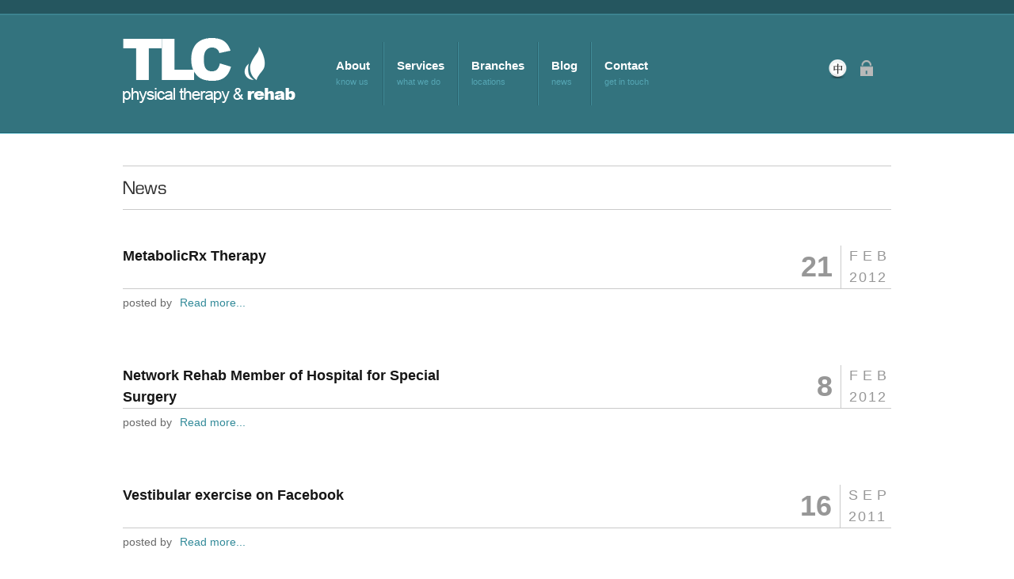

--- FILE ---
content_type: text/html; charset=utf-8
request_url: https://tlcpt.com/news.aspx
body_size: 3918
content:


<!DOCTYPE html PUBLIC "-//W3C//DTD XHTML 1.0 Transitional//EN" "http://www.w3.org/TR/xhtml1/DTD/xhtml1-transitional.dtd">
<html xmlns="http://www.w3.org/1999/xhtml">


    <head>
        <title>News - TLC Physical Therapy & Rehab</title>
        
            <!-- BEGIN .styles -->
            <link rel="stylesheet" href="/vendors/tlcpt.com/css/style.css" type="text/css" media="screen" />
            <link rel="stylesheet" href="/vendors/tlcpt.com/css/prettyPhoto.css" type="text/css" media="screen" />
            <link rel="stylesheet" href="/vendors/tlcpt.com/css/tipsy.css" type="text/css" media="screen" />
            <link rel="stylesheet" href="/vendors/tlcpt.com/css/nivo-slider.css" type="text/css" media="screen" />

            <!--[if IE]>
                <link rel="stylesheet" href="/vendors/tlcpt.com/css/ie.css" type="text/css" media="screen, projection" />
            <![endif]-->
            <!--[if IE 7]>
                <link rel="stylesheet" href="/vendors/tlcpt.com/css/ie7.css" type="text/css" media="screen" />
            <![endif]-->

            <link rel="stylesheet" href="/vendors/tlcpt.com/css/colors/ciano.css" type="text/css" media="screen" />   <!-- COLOR -->
	        <!-- END .styles -->
        
        
            <!-- BEGIN .scripts -->
	        <script type='text/javascript' src='/vendors/tlcpt.com/js/jquery.js'></script>
	        <script type='text/javascript' src='/vendors/tlcpt.com/js/ui.core.js'></script>
	        <script type='text/javascript' src='/vendors/tlcpt.com/js/jquery.cycle.all.min.js'></script>
	        <script type='text/javascript' src='/vendors/tlcpt.com/js/jquery.nivo.slider.pack.js'></script>
	        <script type='text/javascript' src='/vendors/tlcpt.com/js/jquery.easing.1.3.js'></script>
	        <script type='text/javascript' src='/vendors/tlcpt.com/js/jquery.prettyPhoto.js'></script>
	        <script type='text/javascript' src='/vendors/tlcpt.com/js/jquery.jcarousel.min.js'></script>
	        <script type='text/javascript' src='/vendors/tlcpt.com/js/jquery.tipsy.js'></script>
	        <script type='text/javascript' src='/vendors/tlcpt.com/js/jquery.arrowFade.js'></script>
	        <script type='text/javascript' src='/vendors/tlcpt.com/js/ui.tabs.js'></script>
	        <script type='text/javascript' src='/vendors/tlcpt.com/js/jquery.custom.js'></script>
	        <script type='text/javascript' src='/vendors/tlcpt.com/js/jquery.tweetable.js'></script>

	        <script type='text/javascript' src='/vendors/tlcpt.com/js/cufon-yui.js'></script>
	        <script type='text/javascript' src='/vendors/tlcpt.com/js/waukegan.font.js'></script>
	        <!-- END .scripts -->

            <script type="text/javascript">
                Cufon.replace('h1, h2, h3:not(#footer h3, .title-blog), h4, h5, h6, table th', {fontFamily: 'Waukegan'});
                //Cufon.replace('.sidebar-nav a', {fontFamily: 'Champagne', hover: true});

                jQuery(document).ready(function($){
                    $("a[rel^='prettyPhoto']").prettyPhoto({
                        theme: 'facebook'});
                });
            </script>
        
        
        
        <meta http-equiv="Content-Type" content="text/html; charset=UTF-8" />
        <meta name="description" content="" />
        <meta name="keywords" content="" />
    </head>



    <body class="no_js">
        <div id="top-space"></div>

        <!-- START FACEBOOK INTEGRATION -->
        <div id="fb-root"></div>
        <script>(function (d, s, id) {
        var js, fjs = d.getElementsByTagName(s)[0];
        if (d.getElementById(id)) return;
        js = d.createElement(s); js.id = id;
        js.src = "//connect.facebook.net/en_US/all.js#xfbml=1&appId=138594396207873";
        fjs.parentNode.insertBefore(js, fjs);
        } (document, 'script', 'facebook-jssdk'));</script>
        </script>
        <!-- END FACEBOOK INTEGRATION -->

        <form name="aspnetForm" method="post" action="./news.aspx" id="aspnetForm">
<div>
<input type="hidden" name="__VIEWSTATE" id="__VIEWSTATE" value="/[base64]" />
</div>

<div>

	<input type="hidden" name="__VIEWSTATEGENERATOR" id="__VIEWSTATEGENERATOR" value="EADEACE1" />
</div>

            

                <!-- START HEADER -->
                <div id="header">

                    <div class="inner">

                        <!-- START LOGO -->
                        <div id="logo">
                            <a href="default.aspx" title="TLC Rehabilitation & Physical Therapy">TLC Rehabilitation & Physical Therapy</a>
                        </div>
                        <!-- END LOGO -->

		                <!-- START NAV -->
                        <div id="nav">
			                <ul class="level-1 black">
				                <li class="inactive">
				                    <a href="aboutus.aspx">About</a><span> know us</span>
						            <ul class="sub-menu">
							            <li><a href="staff.aspx">Staff</a></li>
						            </ul>
    		                    </li>
				                <li class="inactive"><a href="services.aspx">Services</a><span> what we do</span></li>
				                <!--<li class="inactive"><a href="appointment.aspx">Appointment</a><span> schedule online</span></li>-->
            					<li class="inactive"><a href="branches.aspx">Branches</a><span> locations</span></li>
				                <li class="inactive"><a href="blog.aspx">Blog</a><span> news</span></li>
				                <li class="inactive"><a href="contactus.aspx">Contact</a><span> get in touch</span></li>
			                </ul>
		                </div>
		                <!-- END NAV -->

		                <div id="header_right">
			                <div id="account_info">
                                
                                        <div class="toolbar">
                                            <a href="/news.aspx?lang=zh-cn"><img src="/images/icondock/lang-zh-cn-2.png" title="Chinese Version" /></a>
                                            <a href="login.aspx"><img src="/images/icondock/lock-bw2.png" title="Member Login" /></a>
                                        </div>
                                    
                            </div>
		                </div>

                        <div class="clear"></div>

                    </div>

                </div>
                <!-- END HEADER -->

            

            

    <!-- START CONTENT -->
    <div id="content">
    
        <div class="inner"> 
                           	            
            <h2 class="title-page">News</h2>
            
            

                    <!-- POST -->
                    
                    <div class="date">                                                     
                        <h3 class="title-blog"><a href="readnews.aspx?newsid=5985&category=&title=MetabolicRx+Therapy" title="MetabolicRx Therapy">MetabolicRx Therapy</a></h3> 
    	                
                        <div class="mon-year"><span>Feb</span><br />2012</div>
    	                
                        <div class="day">21</div>    	                
                    </div>
    	            
                    <div class="clear line"></div>
    	            
                    <p>
                        <span class="left">posted by <a href="#" title="Posts by antoscarface"></a></span> 
                        <a href="readnews.aspx?newsid=5985&category=&title=MetabolicRx+Therapy" title="MetabolicRx Therapy" class="more-link">Read more...</a>
			        </p>

                    <!-- END POST -->
                    
                

                    <!-- POST -->
                    
                    <div class="date">                                                     
                        <h3 class="title-blog"><a href="readnews.aspx?newsid=5908&category=&title=Network+Rehab+Member+of++Hospital+for+Special+Surgery" title="Network Rehab Member of  Hospital for Special Surgery">Network Rehab Member of  Hospital for Special Surgery</a></h3> 
    	                
                        <div class="mon-year"><span>Feb</span><br />2012</div>
    	                
                        <div class="day">8</div>    	                
                    </div>
    	            
                    <div class="clear line"></div>
    	            
                    <p>
                        <span class="left">posted by <a href="#" title="Posts by antoscarface"></a></span> 
                        <a href="readnews.aspx?newsid=5908&category=&title=Network+Rehab+Member+of++Hospital+for+Special+Surgery" title="Network Rehab Member of  Hospital for Special Surgery" class="more-link">Read more...</a>
			        </p>

                    <!-- END POST -->
                    
                

                    <!-- POST -->
                    
                    <div class="date">                                                     
                        <h3 class="title-blog"><a href="readnews.aspx?newsid=5234&category=&title=Vestibular+exercise+on+Facebook" title="Vestibular exercise on Facebook">Vestibular exercise on Facebook</a></h3> 
    	                
                        <div class="mon-year"><span>Sep</span><br />2011</div>
    	                
                        <div class="day">16</div>    	                
                    </div>
    	            
                    <div class="clear line"></div>
    	            
                    <p>
                        <span class="left">posted by <a href="#" title="Posts by antoscarface"></a></span> 
                        <a href="readnews.aspx?newsid=5234&category=&title=Vestibular+exercise+on+Facebook" title="Vestibular exercise on Facebook" class="more-link">Read more...</a>
			        </p>

                    <!-- END POST -->
                    
                

                    <!-- POST -->
                    
                    <div class="date">                                                     
                        <h3 class="title-blog"><a href="readnews.aspx?newsid=5226&category=&title=Follow+us+in+Twitter" title="Follow us in Twitter">Follow us in Twitter</a></h3> 
    	                
                        <div class="mon-year"><span>Sep</span><br />2011</div>
    	                
                        <div class="day">16</div>    	                
                    </div>
    	            
                    <div class="clear line"></div>
    	            
                    <p>
                        <span class="left">posted by <a href="#" title="Posts by antoscarface"></a></span> 
                        <a href="readnews.aspx?newsid=5226&category=&title=Follow+us+in+Twitter" title="Follow us in Twitter" class="more-link">Read more...</a>
			        </p>

                    <!-- END POST -->
                    
                

                    <!-- POST -->
                    
                    <div class="date">                                                     
                        <h3 class="title-blog"><a href="readnews.aspx?newsid=5225&category=&title=Find+us+in+Facebook" title="Find us in Facebook">Find us in Facebook</a></h3> 
    	                
                        <div class="mon-year"><span>Sep</span><br />2011</div>
    	                
                        <div class="day">16</div>    	                
                    </div>
    	            
                    <div class="clear line"></div>
    	            
                    <p>
                        <span class="left">posted by <a href="#" title="Posts by antoscarface"></a></span> 
                        <a href="readnews.aspx?newsid=5225&category=&title=Find+us+in+Facebook" title="Find us in Facebook" class="more-link">Read more...</a>
			        </p>

                    <!-- END POST -->
                    
                

                    <!-- POST -->
                    
                    <div class="date">                                                     
                        <h3 class="title-blog"><a href="readnews.aspx?newsid=5201&category=&title=Hospital+for+Special+Surgery+Network+Provider" title="Hospital for Special Surgery Network Provider">Hospital for Special Surgery Network Provider</a></h3> 
    	                
                        <div class="mon-year"><span>Sep</span><br />2011</div>
    	                
                        <div class="day">8</div>    	                
                    </div>
    	            
                    <div class="clear line"></div>
    	            
                    <p>
                        <span class="left">posted by <a href="#" title="Posts by antoscarface"></a></span> 
                        <a href="readnews.aspx?newsid=5201&category=&title=Hospital+for+Special+Surgery+Network+Provider" title="Hospital for Special Surgery Network Provider" class="more-link">Read more...</a>
			        </p>

                    <!-- END POST -->
                    
                

                    <!-- POST -->
                    
                    <div class="date">                                                     
                        <h3 class="title-blog"><a href="readnews.aspx?newsid=4649&category=&title=We+now+offer+Industrial+Rehabilitation+Program+in+Staten+Island+Office" title="We now offer Industrial Rehabilitation Program in Staten Island Office">We now offer Industrial Rehabilitation Program in Staten Island Office</a></h3> 
    	                
                        <div class="mon-year"><span>Apr</span><br />2011</div>
    	                
                        <div class="day">3</div>    	                
                    </div>
    	            
                    <div class="clear line"></div>
    	            
                    <p>
                        <span class="left">posted by <a href="#" title="Posts by antoscarface"></a></span> 
                        <a href="readnews.aspx?newsid=4649&category=&title=We+now+offer+Industrial+Rehabilitation+Program+in+Staten+Island+Office" title="We now offer Industrial Rehabilitation Program in Staten Island Office" class="more-link">Read more...</a>
			        </p>

                    <!-- END POST -->
                    
                
                      
		</div>
    
    </div>
    <!-- END CONTENT -->  
        


            <p id="copyright">
                © 2011 TLC Physical Therapy & Rehab All Rights Reserved.
                &nbsp;&nbsp;&nbsp;Powered by <a href="http://www.flydart.com" title="纽约网站设计" target="_blank">纽约网站设计</a></p>
            </p>

            <script type="text/javascript">
                //<![CDATA[
                Cufon.now();  //]]>
            </script>

        </form>

        <div id="ctl00_HtmlBody_GoogleAnalytics">
	
            <script type="text/javascript">

  var _gaq = _gaq || [];
  _gaq.push(['_setAccount', 'UA-19864824-3']);
  _gaq.push(['_trackPageview']);

  (function() {
    var ga = document.createElement('script'); ga.type = 'text/javascript'; ga.async = true;
    ga.src = ('https:' == document.location.protocol ? 'https://ssl' : 'http://www') + '.google-analytics.com/ga.js';
    var s = document.getElementsByTagName('script')[0]; s.parentNode.insertBefore(ga, s);
  })();

</script>
        
</div>

    <script defer src="https://static.cloudflareinsights.com/beacon.min.js/vcd15cbe7772f49c399c6a5babf22c1241717689176015" integrity="sha512-ZpsOmlRQV6y907TI0dKBHq9Md29nnaEIPlkf84rnaERnq6zvWvPUqr2ft8M1aS28oN72PdrCzSjY4U6VaAw1EQ==" data-cf-beacon='{"version":"2024.11.0","token":"793b23a81fb645469734d03ea2c8dbbc","r":1,"server_timing":{"name":{"cfCacheStatus":true,"cfEdge":true,"cfExtPri":true,"cfL4":true,"cfOrigin":true,"cfSpeedBrain":true},"location_startswith":null}}' crossorigin="anonymous"></script>
</body>



</html>


--- FILE ---
content_type: text/css
request_url: https://tlcpt.com/vendors/tlcpt.com/css/style.css
body_size: 44884
content:
/***********************************************************************
******************* reset.css ******************************************
************************************************************************/
html, body, div, span, object, iframe, h1, h2, h3, h4, h5, h6, p, blockquote, pre, a, abbr, acronym, address, code, del, dfn, em, img, q, dl, dt, dd, ol, ul, li, fieldset, form, label, legend, table, caption, tbody, tfoot, thead, tr, th, td {margin:0;padding:0;border:0;font-weight:inherit;font-style:inherit;font-size:100%;font-family:inherit;vertical-align:baseline;}
body {line-height:1.5;}
table {border-collapse:separate; border-spacing:0;}
caption, th, td {text-align:left;font-weight:normal;}
table, td, th {vertical-align:middle;border-spacing:0;}
blockquote:before, blockquote:after, q:before, q:after { content:""; }
blockquote, q { quotes:"" ""; }
a img {border:none;}
.clear {height:0px;overflow:hidden;margin:0px;clear:both;}
.center {text-align:center;}
.line { border-top:1px solid #cacaca; margin:50px 0 0 }
.space { height:45px }                                               
li.first, li:first-child { border-left:none !important }
li.last, li:last-child { border-right:none !important } 
.none {display:none;}  
.toplevel{position:relative;z-index:99} 
.no-bg {background:none !important} 
/***********************************************************************/   

html, body, div, p{
  margin: 0;
  padding: 0;
  border: 0;
  }
  
img { border:0 }                 

/* Main Layout */

html { min-height:100% }
body { font-family:'Lucida Sans Unicode', 'Lucida Grande', Tahoma, Arial, san-serif; min-width:990px; font-size:62.5% }
p, li, address { color:#2f2f2f; font-size:1em; line-height:2em } 
p { margin:3px 0 8px }         
a { text-decoration:none; color:#397493 }
a:hover { text-decoration:underline }
/*h1 a, h2 a, h3 a, h4 a, h5 a, h6 a { color:#397493 }  */
h1, h2, h3, h4, h5, h6 { font-weight:normal; color:#2f2f2f; padding:0 }
h1 { font-size:2.571em }
h2 { font-size:2.354em }
h3 { font-size:2.1em }
h4 { font-size:1.8em }
h5 { font-size:1.5em }
h6 { font-size:1.2em }
ul { margin-left:40px; margin-bottom:20px }
i, em { font-style:italic }
strong { font-weight:bold }
img.icon { float:left; margin:0 15px 10px 0 !important; border:0 !important; padding:0 !important }
.inner { width:970px; margin:0 auto }

/* ====================== START COLORS ====================== */
body { background:url('../images/bg/blue/bg.gif') repeat-x top } 
#logo a { background:url('../images/logo-light.png') no-repeat }
#slider { background:url('../images/bg/slider-light.png') bottom center no-repeat }
#footer { background-color:#003746 }
#copyright { background:#022731; color:#c0bfbf }  
/* ====================== END COLORS ====================== */


/* ====================== START HEADER ====================== */
#top-space { height:18px }
#header { height:151px }
/* ====================== END HEADER ====================== */


/* ====================== START LOGO ====================== */
#logo, #logo a { display:block; width:253px; height:89px; float:left }
#logo a { text-indent:-9999px; margin-top:30px }
/* ====================== END LOGO ====================== */


/* ====================== START NAV ====================== */
#nav ul.level-1 { width:670px; float:left; margin:auto; height:69px; padding:35px 0; list-style:none }
#nav li { padding:20px 16px; float:left; border-left:1px solid #014254; border-right:1px solid #002b36; position:relative }
#nav li.active a { color:#bde2f8; }
#nav a { display:block; font-weight:bold; color:#fff; font-size:1.5em }
#nav a:hover { color:#bde2f8; text-decoration:none }
#nav span { color:#b7b5b5; font-size:1.1em } 
#nav ul.sub-menu { display:none; margin:5px; position:absolute; top:75px; left:0px; z-index:100000; list-style:none; margin:0; }                                                        
#nav ul.sub-menu li { clear:both; display:block; width:170px; border:none }                    
#nav ul.sub-menu li a { font-size:1.1em; font-weight:normal; color:#eee }
#nav ul.sub-menu li ul { top:0; left:170px }
#nav ul.black ul.sub-menu { -moz-box-shadow: 0 0 5px #000; padding:9px 0; -webkit-box-shadow: 0 0 5px #000; background-color:#000; filter:alpha(opacity = 80); border:1px solid #333; background:rgba(0,0,0,0.8); }
#nav ul.black ul.sub-menu li { padding:6px 18px }
#nav ul.black ul.sub-menu li:hover, #nav ul.black ul.sub-menu li.sub:hover { background-color:#0F0F0F; background-color:rgba(0,0,0,0.6) }
#nav ul.black ul.sub-menu li.sub { background:url('../images/icons/arrow-sub.png') 190px center no-repeat }
#nav ul.black ul.sub-menu ul { top:-10px }
#nav ul.white ul.sub-menu { background:url('../images/bg/dropdown_bg.png'); left:6px; padding:16px 0 9px }                
#nav ul.white ul.sub-menu li { padding:7px 26px 6px 12px }
#nav ul.white ul.sub-menu li.sub { background:url('../images/icons/dropdown_arrow_right.png') 190px center no-repeat }
#nav ul.white ul.sub-menu a { color:#555 }
#nav ul.white ul.sub-menu li:hover a { color:#333 }
#nav ul.white ul.sub-menu li:hover { background-color:#ECECEC }
#nav ul.white ul.sub-menu li ul { background:url('../images/bg/dropdown_open_bg.png'); margin-left:-5px; left:126px; }
#nav ul.white ul.sub-menu li ul li { padding:6px 12px; margin-left:6px }       
#nav ul.white ul.sub-menu li ul { padding-top:0 !important; padding-bottom:0 !important }   

/* nojs */  
body.no_js #nav ul li:hover > ul { display:block }
body.no_js #nav ul li ul.submenu li:hover > ul { display:block }  
/* ====================== END NAV ====================== */
                                                                 
/* ====================== START SLIDER ====================== */
#slider { height:331px; position:relative }
#slider .inner { height:332px; position:relative } 
#slider .panel { position:absolute; top:0; left:0; width:100%; height:332px; background:transparent !important }
#slider .panel .text { margin:auto; width:428px; float:left; margin:60px 0 40px }   
#slider .panel h1, #slider .panel h2, #slider .panel p { color:#fff }
#slider .panel h1 { font-size:4.8em }
#slider .panel h2 { font-size:3em; margin-top:-15px; margin-bottom:20px }
#slider .panel p { font-size:1.4em }
#slider .panel img { float:right; position:absolute; bottom:1px; right:30px; z-index:5 } 
#slider .panels { z-index:100; position:static !important }               
#slider .img-small, #slider .img-small img { width:502px; height:299px }
#slider .img-small { background:#fff; padding:6px; position:relative; z-index:100; float:right; top:40px; height:297px }
#slider .img-small .images { position:relative; height:299px }
#slider .img-small .images img { right:0 }
#slider .bg-img-small { position:absolute; right:0; z-index:0 }
#slider .nivo-slice { position:absolute }
#slider .nivoSlider { top:-3px !important }
#slider .shadow-slideshow { width:514px; height:25px; background:url('../images/bg/shadow-nivo-small.png') bottom center no-repeat; position:absolute; bottom:-25px; left:0 }
#slider .nivo-controlNav, #slider .nivo-directionNav, #slider .nivo-caption { display:none }
/* ====================== END SLIDER ====================== */


/* ====================== START SLIDER FULL WIDTH ====================== */
#slider-full-width { height:463px; position:relative; z-index:100 }
#slider-full-width .bg-full, #slider-full-width .bg-full div { width:100% !important;background-color:#000; }
#slider-full-width .bg-full div.bg-image { height:463px; background-position:center top; position:absolute; width:100% !important; }             
#slider-full-width .bg-full blockquote { width:960px; margin:0 auto; z-index:999000 !important }
#slider-full-width .bg-full h2 { font-size:3em; line-height:60px; color:#fff; display:inline } 
#slider-full-width .bg-full p { font-style:normal; font-size:14px; display:inline; color:#fff; background:none !important; padding:0 }      
#slider-full-width .bg-full div.bg-text { position:absolute; left:0; bottom:0; display:block; height:67px; background:#000; background:rgba(0,0,0,0.77); width:100%; filter: alpha(opacity = 77) }     
#slider-full-width .pagination { margin-top:-100px; float:right; position:relative; z-index:9999999; margin-right:30px }
#slider-full-width .pagination a { display:block; width:13px; height:12px; background:url('../images/icons/pag.png') no-repeat; float:left; margin-right:2px; text-indent:-9999px; outline:medium }
#slider-full-width .pagination a.activeSlide { background-position:0 -12px }       
/* ====================== END SLIDER FULL WIDTH ====================== */     

#headerBox { position:relative; width:940px; margin:0 auto; }

/* ====================== START SLIDESHOW ====================== */
#slideshow { position:relative; height:356px; margin:0 auto; padding-top:20px; margin-bottom:-40px; margin-left:-340px; }
#slideshow .images, #slideshow img { width:600px; height:316px; }
#slideshow .images { background:#fff; position:relative; padding:6px }
#slideshow img { position:absolute; left:6px }
.nivo-slice { position:absolute }
#slideshow .shadow-slideshow { width:610px; height:25px; background:url('../images/bg/shadow-slide-s.png') bottom center no-repeat; position:absolute; bottom:0; left:0 }
#slideshow .images, #slideshow .shadow-slideshow { position:relative; z-index:100; margin:0 auto }
#slideshow .nivo-controlNav, #slideshow .nivo-directionNav, #slideshow .nivo-caption { display:none } 
#slideshow a { border:0; display:block; }
/*#slideshow .nivoSlider { top:-2px !important }*/
/* ====================== END SLIDESHOW ====================== */

.social-box { float:left; position:relative; margin-top: -314px; padding-left:640px; }
.social-box a { padding-right:10px; }
.social-box h2 { padding-bottom: 10px; color:#fff; }

/* ====================== START NAV SLIDER ====================== */
#nav-slider, #top-slogan { height:93px; background:#efeded url('../images/bg/nav-slider.png') bottom repeat-x; border-top:1px solid #cacaca }
#nav-slider ul { margin:auto; padding:4px 0; list-style:none; position:relative } 
#nav-slider li { height:32px; padding:25px 10px 25px 20px; float:left; border-left:1px solid #d8d7d7; position:relative; z-index:0; cursor:pointer; width:165px }          
#nav-slider li:first-child, #nav-slider li.first { padding-left:0 }
#nav-slider a { display:block; font-weight:bold; color:#060606; font-size:1.4em }         
#nav-slider a:hover, #nav-slider li:hover a, #nav-slider li.active a, #nav-slider li.current a { color:#00607b; text-decoration:none }
#nav-slider span { color:#6a6969; font-size:1.2em }     
#nav-slider .arrow { height:9px; background:url('../images/icons/arrow-up.png') bottom center no-repeat; border:none; list-style:none; position:absolute; z-index:10; top:-59px; overflow: visible !important; }      
/* ====================== END NAV SLIDER ====================== */


/* ====================== START TOP SLOGAN ====================== */
#top-slogan { text-align:left }
#top-slogan .news { padding:28px 0 }
#top-slogan blockquote { height:41px; margin:auto; float:left; color:#2f2f2f; font-size:1.3em; background:url('../images/icons/cite.png') top left no-repeat; padding:0 0 0 40px; width:550px }
#top-slogan blockquote p { background:none; padding-left:0; margin:0; line-height:41px; }
#top-slogan .button-more { display:block; width:182px; height:41px; float:right; margin:0 120px 0 0; background:url('../images/bg/button-dark.gif'); text-align:center; text-transform:uppercase; color:#fff; text-shadow:1px 1px 1px rgba(0,0,0,0.85); font-size:1.4em; line-height:38px; font-family:Arial; letter-spacing:2px; font-weight:normal }
#top-slogan .button-more:hover { color:#eee }                                       
.toppadding { padding-top:20px }
/* ====================== END TOP SLOGAN ====================== */


/* ====================== START CONTENT ====================== */
#content { background:#fff; padding:10px 0 30px }      
#content p { font-size:14px; padding-bottom:20px; }  
#content li, #content td { font-size:14px }
#content h2 { margin:45px 0 30px }
#content h2.title-page { padding:15px 0; margin-top:30px; border-top:1px solid #cacaca; border-bottom:1px solid #cacaca }
#content img { padding:5px; border:1px solid #ccc }
#content .team { margin-bottom:30px }
#content h4.title-team { color:#000; margin:0 0 15px; font-size:1.8em }
/* ====================== END CONTENT ====================== */

/* ====================== START HOME ====================== */
.box-sections { width:300px; min-height:180px; float:left; margin: 10px 15px 0 10px; }
.box-sections h3 { line-height:60px; margin:0 !important } 
.box-sections h5 { margin:0 0 10px !important; font-size:1.7em }
.box-sections p { clear:both; font-size:25px; } 
.box-sections img.thumb { width:262; height:139px; padding:3px; border:1px solid #ccc }
.box-sections span { color:#244455 }
.box-sections .last { padding-left:10px; }
.box-sections-2x { width:580px; min-height:180px; float:left; margin:50px 45px 0 0 }  
.box-sections-2x h3 { line-height:60px; margin:0 !important } 
.box-sections-2x h5 { margin:0 0 10px !important; font-size:1.7em }
.box-sections-2x p { clear:both; font-size:1.2em } 
.box-sections-2x img.thumb { width:262; height:139px; padding:3px; border:1px solid #ccc }
.box-sections-2x span { color:#244455 }
.box-sections-2x .last { margin-right:0 }
.call-to-action { height:67px; clear:both; background:#f3f0f0; border:1px solid #e1dfdf; padding:20px; margin: 10px auto 0 }
.call-to-action .tagline { width:510px; float:left }
.call-to-action h2 { font-size:3em; line-height:1em; margin:0 !important; }
.call-to-action p { font-size:1.2em }
.call-to-action .button-call { display:block; width:329px; padding:0 20px; height:67px; background:url('../images/bg/button-blue.png') no-repeat; float:right; font-size:1.2em; }
.call-to-action .button-call h2 { color:White; }
.call-to-action .button-call strong { font-size:1.6em; font-weight:bolder; font-family:Arial; text-shadow:1px 1px 2px rgba(255,255,255,0.8) }
.call-to-action .button-call:hover { text-decoration:none; cursor:hand; }
.call-to-action .button-call img { margin:22px 30px }       
.call-to-action br { display:none } 
.call-to-action .button-call br { display:block }
.call-to-action .tagline h2 + p + p {display:none}
/* ====================== END HOME ====================== */        


/* ====================== START PORTFOLIO ====================== */
#portfolio { list-style:none; margin:0; margin-top:60px }
#portfolio li { width:288px; margin:0 53px 60px 0; display:block; float:left }  
#portfolio li.last { margin-right:0 }
#portfolio li span { height:149px; display:inline-block; float:left; margin-bottom:15px }
#portfolio li .thumb { display:block; padding:3px; height:143px; width:280px; border:1px solid #ccc; overflow:hidden; position:relative; margin-bottom:20px }
#portfolio li img { width:280px; height:143px; border:0; padding:0 }  
#portfolio li a.more, #portfolio-bigimage a.more { padding:10px 20px; text-align:center; border:1px solid #dbd8d8; background:#f3f3f3; color:#605f5f; display:inline-block; width:71px; height:16px; line-height:16px }
#portfolio li a.more:hover, #portfolio-bigimage a.more:hover { border:1px solid #dbd8d8; background:#eae7e7; text-decoration:none }
#portfolio li h3, #portfolio-bigimage h3 { margin:8px 0; clear:both; font-size:1.8em } 
#portfolio li h3 a, #portfolio-bigimage h3 a { color:#858484 }
#portfolio li h3 a:hover, #portfolio li h3 strong, #portfolio-bigimage li h3 a:hover, #portfolio-bigimage li h3 strong { color:#5a5a5a; text-decoration:none } 
#portfolio li p { margin-bottom:15px; font-size:1em } 
#portfolio li p img { display:block }   
a.zoom { position:absolute; width:280px; height:143px; left:3px; top:3px; text-indent:-9999px; background:#000 url('../images/icons/zoom.png') center no-repeat }      
a.video a.zoom { background:#000 url('../images/icons/play.png') center no-repeat }
#portfolio-bigimage { margin-top:50px }
#portfolio-bigimage img { float:left; width:617px; padding:5px; border:1px solid #cacaca; margin:0 40px 60px 0 }
#portfolio-bigimage h3 { clear:none; margin-top:0 !important; font-size:2.3em }
#portfolio-bigimage h3 a { text-decoration:none }
.portfolio-slider { margin:30px 0 40px 0 }
.portfolio-slider ul { list-style:none }
.portfolio-slider li { height:118px; width:205px; border:1px solid #cacaca !important; padding:3px !important; display:block; float:left; margin-right:10px; position:relative }
.portfolio-slider li a { display:block; width:205px; height:118px; overflow:hidden }
.portfolio-slider li a img { border:0 !important; padding:0 !important }
div.ppt { display:none !important }
/* ====================== END PORTFOLIO ====================== */  


/* ====================== START NAVIGATION ====================== */
.wp-pagenavi { height:20px; margin-bottom:40px; text-align:center }
.wp-pagenavi a, .wp-pagenavi span { display:inline-block; height:20px; line-height:20px; padding:10px; border:1px solid #ccc }      
/* ====================== END NAVIGATION ====================== */


/* ====================== START NEWS-HOME ====================== */
.news-home { height:60px; line-height:60px; background:#f3f0f0; border:1px solid #e1dfdf; padding:10px 0; overflow:hidden }
.news-home h2 { padding:0 30px 10px 70px; background:url('../images/icons/mphone48.png') no-repeat left center; float:left; border-right:1px solid #e1dfdf; overflow:hidden }
.news-home ul { list-style:none; float:right; margin:0 }
.news-home li { width:750px; padding:20px 30px 20px 0; font-size:1.2em } 
/* ====================== END NEWS-HOME ====================== */    

/* ====================== START NEWS-HOME-DEFAULT ====================== */
.news-home-default { height:60px; line-height:60px; background:#f3f0f0; border:1px solid #e1dfdf; padding:25px 0 10px 20px; overflow:hidden }
.news-home-default h2 { padding:0 30px  10px 70px; float:left; border-right:1px solid #e1dfdf; overflow:hidden }
.news-home-default ul { list-style:none; float:right; margin:0 }
.news-home-default li { width:750px; padding:20px 30px 20px 0; font-size:1.2em } 
/* ====================== END NEWS-HOME ====================== */    


/* ====================== START BLOG ====================== */
div.date { margin-bottom:5px; margin-top:45px }
h3.title-blog { float:left; display:inline-block; width:430px; font-size:1.8em; font-weight:bold; margin:0 !important }
h3.title-blog a { color:#161616 }
.day, .mon-year { float:right; display:inline-block; color:#979797; text-transform:uppercase }   
.day { width:45px; font-size:36px; font-family:Arial; font-weight:bold; border-right:1px solid #cacaca; text-align:right; padding-right:10px }
.mon-year { font-size:18px; text-align:justify; padding-left:10px; letter-spacing:2px }
.mon-year span { letter-spacing:6px }
p.meta { margin-bottom:0; line-height:16px }
p.meta span { display:block; height:16px; margin:8px 5px 30px 0 }
p.meta span.tags { padding-left:20px; background:url('../images/icons/mark.png') no-repeat }
p.meta span.comment { padding-left:20px; background:url('../images/icons/comment-icon.png') no-repeat }
p.tags { padding-left:30px; background:url('../images/article.png') no-repeat left center }
#content p.left { width:400px }
.space-content { height:20px }
.text .line { margin:0 }                                
.text { width:640px; float:left } 
.recent-post { margin-top:20px }
.recent-post div.link { display:block; height:56px; font-size:1.2em; margin-bottom:2em }
.recent-post a { color:#2f2f2f }
.recent-post a strong { color:#000; font-weight:normal }
.recent-post img { padding:3px !important; float:left; }
.recent-post small { font-style:italic }
.hentry img { max-width:628px; height:auto }
h4.title-widget-blog { margin-bottom:0em !important }
/* ====================== END BLOG ====================== */   

                                                          
                                                          
/* ====================== START PAGINATION BLOG ====================== */ 
.blog-pagination {clear: both;}
.blog-pagination a, .blog-pagination span{text-decoration:none;border:1px solid #BFBFBF;padding:3px 5px;margin:2px;}
.blog-pagination a:hover, .blog-pagination span.current{border-color:#000;}
.blog-pagination span.current{font-weight:bold;}          
/* ====================== END PAGINATION BLOG ====================== */ 
 


/* ====================== START SIDEBAR ====================== */
.sidebar { margin-top:32px }  
.sidebar, .sidebar-home { width:300px; float:right } 
.recent-post img { float:left; margin-right:1.4em } 
.sidebar ul, .sidebar-home ul { list-style:none; margin:-10px 0 30px }
.sidebar li, .sidebar-home li { border-bottom:1px solid #ccc; padding:8px 0; }
.sidebar h2, .sidebar-home h2 { margin-bottom:30px !important }
.sidebar h3, .sidebar-home h3 { margin-bottom:0px }
.widget { margin-bottom:45px }
.sidebar .box-sections, .sidebar-home .box-sections { margin-left:0; margin-top:20px }
.sidebar .box-sections h2, .sidebar-home .box-sections h2 { margin-bottom:0 }
.sidebar .box-sections h3, .sidebar-home .box-sections h3 { line-height:32px }
.sidebar-nav ul { list-style:none; margin-bottom:50px; margin-top:40px }
.sidebar-nav li { border-bottom:1px solid #cacaca; margin-bottom:10px; padding-bottom:5px }
.sidebar-nav a, .sidebar-nav li { display:block; height:40px; line-height:30px; font-family:'ChampagneLimousinesBold'; color:#979797; text-transform:uppercase; font-size:18px; font-weight:bold }
.sidebar-nav a { padding-left:40px }
.sidebar-nav a:hover { text-decoration:none; color:#a10404 } 
.twitter_update_list li:first-child { padding-top:0 }
#testimonial-widget li { border-bottom:0 }
#testimonial-widget p { font-size:1em }
/* ====================== END SIDEBAR ====================== */  


/* ====================== START COMMENTS ====================== */
h3#comments-title {margin:30px 0;padding-left:35px;background:url('../images/icons/comment2.png') no-repeat left center}
h3#comments-title span {font-size:.8em;}
.comment-container {padding:5px;border:1px solid #d8d7d7;}
.comment-author {float:left;margin:25px 10px 0 0;width:110px;}
.comment-author img {border:4px solid #d7d7d7;margin:0 0 0 16px;}
.comment-body p {font-size:12px !important; margin-bottom:5px !important}
.fn {font-style:normal;text-align:center;font-size:90%;margin:10px 0 0 0;display:block;}
/*comments visitors*/
.comment-meta {margin:1px 0 1px 120px;padding:20px 20px 10px 20px;border-left:1px solid #d8d7d7;min-height:145px;}
.comment-metaTextarea {position:relative;margin:0 0 15px 120px;width:422px;padding:20px;-moz-border-radius:15px;-webkit-border-radius:15px;border-radius:15px;behavior:url(http://www.yourinspirationweb.com/tf/bolder/wp-content/themes/bolder/PIE.htc);}
em.moderation {float:right;clear:right;font-size:85%;}
/*.comment-meta p {font-size:0.83em;color:#363533;}   */
.contentMetaData {width:100%;height:30px;}
.intro {width:100%;height:25px;margin-bottom:5px}
.commentNumber {float:right;font-size:150%;color:#bebcbd;}
.commentDate {float:left;margin:0 0 0px 0;}
ol.commentlist,li.comment {margin:0 0 60px 0;padding:0;list-style-type:none!important;}
li.comment ul.children {margin-left:6.5em;}
li.comment ul.children li {margin:20px 0 0 0;}

/*comments author*/
.bypostauthor .comment-container, .bypostauthor .comment-container .children,.bypostauthor .children .bypostauthor .comment-container,
.bypostauthor .children .bypostauthor .children .comment-container,.bypostauthor .children .bypostauthor .children .bypostauthor .comment-container,
.bypostauthor .children .bypostauthor .children .bypostauthor .children .bypostauthor .comment-container,
.bypostauthor .children .bypostauthor .children .bypostauthor .children .bypostauthor .children .bypostauthor .comment-container  
{background-color:#f4f4f4;}
/*comments visitors*/
.comment-container .children, .bypostauthor .children .comment-container,.bypostauthor .children .bypostauthor .children .comment-container,
.bypostauthor .children .bypostauthor .children .bypostauthor .children .comment-container,
.bypostauthor .children .bypostauthor .children .bypostauthor .children .bypostauthor .children .comment-container
 {background-color:#fff;}
 /*comments link*/
/*.comment-meta a:link, .comment-meta a:visited {color:#9a052a;text-decoration:none;}
.comment-meta a:active, .comment-meta a:hover {color:#8c0106;}

/*trackback*/
#trackbacks {}
ol.trackbacklist {margin:20px 35px;}
ol.trackbacklist li {padding:10px 0;}             
/* ====================== END COMMENTS ====================== */

                                                              
/* ====================== START RESPOND ====================== */   
#respond {margin:60px 0 30px;}                                      
#respond input {padding:10px;margin:0 0 10px 10px;border:1px solid #d8d7d7;background-color:#fff;}
#respond input:focus,#respond textarea:focus {background-color:#f7f7f7;}
#respond textarea {border:1px solid #d8d7d7;background-color:#fff;height:135px;margin:0 0 10px 10px;padding:10px;}
#respond input, #respond textarea {width:495px;}
#respond #submit {color:#666363;background:#eee;width:150px;float:right;margin:0 0 20px 0;padding:10px;font-weight:bold;font-size:0.95em!important;}
#respond #submit:hover {background-color:#fff;cursor:pointer;color:#000}  
#respond .containerPost {font-size:1.1em}
img.comment-avatar {margin:20px 0 0 0;border:1px solid #ccc; padding:3px}
#commentform { margin-left:10px }
#commentform label {width:101.5px;clear:left;display:block;float:left;font-size:1em;line-height:40px;margin:0;text-align:left;vertical-align:middle;}
#commentform p {padding:10px 0 0px;margin-bottom:0}
#commentform p.form-submit {border-bottom:none;}
#commentform p.comment-form-author label,#commentform p.comment-form-email label,#commentform p.comment-form-url label {height:38px;}
#commentform p.comment-form-comment label {height:155px;}    
/* ====================== END RESPOND ====================== */



/* ====================== START REPLY COMMENTS ====================== */
.reply {text-align:right;margin:25px 0 0 0;}
h3#reply-title{padding-left:35px;background:url('../images/icons/leave-comment.png') no-repeat left center}
/*.depth-3 {width:466px;}
.depth-3 .comment-meta {width:305px;}
.depth-4 {width:475px;}
.depth-4 .comment-meta {width:310px;}
.depth-5 {width:435px;}
.depth-5 .comment-meta {width:270px;}  */
.form-reply p {text-align:right;padding-bottom:5px;margin-right:24px;}
.form-reply p small {text-align:left;}
/* ====================== END REPLY COMMENTS ====================== */


/* ====================== START SEARCHBOX ====================== */
#searchform { margin:10px 0 30px 0 }
#searchform .screen-reader-text { display:none }
#searchform input {border:1px solid #ccc;color:#666;}
input#searchsubmit {cursor:pointer;width:75px;padding:4px;border:0;}
input#s { width:200px; padding:5px; }
/* ====================== END SEARCHBOX ====================== */


/* ====================== START CFORMS CONTACT ====================== */
.form-contact{width:460px}
.form-contact fieldset{margin-top:10px; padding:5px 0 15px 0; border:1px solid #adadad; border-left-color:#ececec; border-top-color:#ececec; background:#f7f7f7; }
.form-contact legend{margin-left:10px;padding:0 2px; font:normal 20px Times;color:#666666;}
ol.cf-ol{margin:0!important; padding:0!important;}
ol.cf-ol li{background:none!important; margin:18px 0!important;padding:0; list-style:none!important; text-align:left;line-height:1.3em;}
.form-contact label{width:124px; margin:4px 10px 0 0; display:-moz-inline-box;/*for mozilla*/display:inline-block;/*for Opera & IE*/text-align:left;vertical-align:top;color:#2f2f2f;font-weight:normal; font-size:14px;}
.form-contact label span{width:124px;/* must be the same as above!*/display:block; }
.form-contact input, .form-contact textarea, .form-contact select{padding:3px;background:#fff url('../images/bg/gradient-input.png') repeat-x; border:1px solid #cacaca; vertical-align:top;color:#2f2f2f;  }
.form-contact input:focus, .form-contact textarea:focus, .form-contact select:focus{border-color:#aaa; }
.form-contact textarea, .form-contact input{width:308px; }
.form-contact select{width:316px;/* attempt to have equal length */padding:2px 0;}
.form-contact select.cfselectmulti{height:7.5em; }
.form-contact textarea{overflow:auto;}
.form-contact input{height:18px}
.form-contact input.error, .form-contact select.error, .form-contact textarea.error {border:1px solid #921212}
#usermessagea p {padding:0;text-align:center;line-height:40px;-moz-border-radius:3px;-webkit-border-radius:3px;border-radius:3px;}
#usermessagea p.error   {border:2px solid #921212;background-color:#f6e5e5;}
#usermessagea p.success {border:2px solid #129212;background-color:#e5f6e5;}
span.reqtxt, span.emailreqtxt{margin:3px 0 0 135px;font-size:0.9em;display:-moz-inline-box; vertical-align:top;}
p.cf-sb{text-align:right;padding:0!important;margin:0;}
.form-contact input.sendbutton{width:100px;  padding:5px; height:30px; margin:10px 0 0 5px;font-size:12px;background:url(../images/bg/button-bg.gif) repeat-x; border:1px solid #adadad!important;border-left-color:#ececec!important; border-top-color:#ececec!important;color:#888;font-weight:bold}
.form-contact input.sendbutton[disabled]{color:#bbb;}
* html .form-contact fieldset{position:relative;margin-top:15px;padding-top:25px; }
* html .form-contact legend{position:absolute; top:-10px; left:10px; margin-left:0;}
*+html .form-contact fieldset{position:relative;margin-top:15px;padding-top:25px; }
*+html .form-contact legend{position:absolute; top:-10px; left:10px; margin-left:0;}
* html ol.cf-ol, * html ol.cf-ol li, * html span.reqtxt, * html span.emailreqtxt{display:inline-block;/*for ie6*/}
*+html .form-contact label, *+html ol.cf-ol, *+html ol.cf-ol li, *+html span.reqtxt, *+html span.emailreqtxt{display:inline-block;/*for ie7*/}
/* ====================== END CFORMS CONTACT ====================== */


/* ====================== START CONTACT SIDEBAR ====================== */                 
#phone-icon, #fax-icon { font-size:1.8em !important; padding-left:42px !important }
#phone-icon { background:url('../images/icons/phone.png') no-repeat left center }
#fax-icon { background:url('../images/icons/fax.png') no-repeat left center }  
.sidebar address { background:url('../images/icons/globe.png') no-repeat left center; padding-left:36px; font-size:1.2em; min-height:30px }
a.socials { display:block; width:32px; height:32px; float:left; margin-right:5px; text-indent:-9999px; background-position:0 -32px !important }     
a.socials:hover { background-position:0 0 !important }

a.facebook  { background:url('../images/icons/facebook.png') no-repeat }
a.rss       { background:url('../images/icons/rss.png') no-repeat }
a.blogger   { background:url('../images/icons/blogger.png') no-repeat }
a.delicious { background:url('../images/icons/delicious.png') no-repeat }
a.flickr    { background:url('../images/icons/flickr.png') no-repeat }
a.stumble   { background:url('../images/icons/stumble.png') no-repeat }
a.vimeo     { background:url('../images/icons/vimeo.png') no-repeat }
a.yahoo     { background:url('../images/icons/yahoo.png') no-repeat }
a.youtube   { background:url('../images/icons/youtube.png') no-repeat }
a.twitter   { background:url('../images/icons/twitter.png') no-repeat }

.map-iframe iframe { width:300px; height:300px }
/* ====================== END CONTACT SIDEBAR ====================== */


/* ====================== START FOOTER ====================== */
#footer { padding:20px 0; font-size:1.2em }
#footer p, #footer li, #footer address, #footer span { color:#c0bfbf }
#footer a { color:#88b3b9 }
#footer a:hover { color:#95cfd8 }
#footer a:hover { text-decoration:underline }
#footer h3 { color:#f1efef; font-size:1.6em; margin-bottom:25px }
#footer .section { float:left }    
#footer .three .section { width:280px; margin:10px 60px 10px 0; }
#footer .four  .section { width:220px; margin:10px 30px 10px 0; }
#footer .five  .section { width:175px; margin:10px; }
#footer ul { list-style:none; margin:0 }
#footer .menu li { padding:10px 0; border-bottom:1px solid #034658 }
#footer .menu li.first { border-top:1px solid #034658 }
#footer .menu li.last { border-bottom:1px solid #034658 }
#footer .twitter { background:none }
#footer .twitter li, #footer .tweets li { margin-bottom:30px; line-height:1.6em }
#footer .twitter p, #footer .tweets p { margin:0 }
#footer .flickr .flickr_badge_image { display:inline; }
#footer .flickr img { width:66px; height:66px; padding:4px; background:#014253; border:1px solid #025066; float:left; margin:0 6px 6px 0 }
#footer address { border-top:1px solid #034658; border-bottom:1px solid #034658; padding:10px 0; margin-bottom:20px; text-align:left; font-style:normal; }
#footer a.contact { text-transform:uppercase }
#footer a.contact strong { color:#fff; font-size:1.5em; letter-spacing:-1px }
#footer a.contact span { font-size:1.4em; letter-spacing:6px }
#footer a.contact:hover { text-decoration:none }
/* ====================== END FOOTER ====================== */  


/* ====================== START COPYRIGHT ====================== */
#copyright { line-height:50px; background:#022731; text-align:center; color:#c0bfbf; margin:0; font-size:1.1em }    
#copyright a, #copyright a:hover { color:#88b3b9 }
/* ====================== END COPYRIGHT ====================== */ 


/* ====================== START 404 ====================== */
.p404 { padding:10px 0 }
.p404 * { color:#535252; text-align:center; }  
.p404 h1 { font-size:4.8em; line-height:90px; border-top:1px solid #cacaca; border-bottom:1px solid #cacaca }
.p404 strong { font-size:3em }
.p404 h2 { width:243px; margin:0 auto 20px !important; border-bottom:1px solid #cacaca; font-size:1.8em; line-height:90px }
.p404 img { border:0 !important; vertical-align:middle }
.p404 input { padding:20px !important }
/* ====================== END 404 ====================== */     


/*Styling Images*/
img.alignright {float:right; margin:0 0 0.5em 1.5em;display:inline;}
img.alignleft {float:left;margin:0 1.5em 0.5em 0;display:inline;}
img.aligncenter {display: block; margin-left: auto; margin-right: auto}
a img.alignright {float:right; margin:0 0 0.5em 1.5em}
a img.alignleft {float:left; margin:0 1.5em 0.5em 0}
a img.aligncenter {display: block; margin-left: auto; margin-right: auto}
p.wp-caption-text {font-style:italic;}
img.wp-smiley {border:0 !important;padding:0 !important}

/* Extras */

.left{float:left;margin-right:10px;}
.right{float:right;;margin-left:10px;}
.nomargin{margin:0}
.nopadding{padding:0}           
.last {margin-right:0!important;}


/* ====================== START SHORTCODE ====================== */
hr {margin:40px auto;width:600px;border:1px dotted #ccc;clear:both}
code, pre {background-color:#e8ebec;text-align:left;border:1px dotted #bbb;color:#333;font:13px/18px Consolas,"Courier New",Courier,monospace;min-height:30px;margin-bottom:15px;padding:18px 5px;}

/*typography*/
#content h1,#content h2,#content h3,#content h4,#content h5,#content h6 {margin:0.5em 0 0.8em;}

/*column*/
.one-fourth {float:left;width:225px;margin-right:20px;}
.one-third  {float:left;width:310px;margin-right:20px;}
.two-third  {float:left;width:640px;margin-right:20px;}
.two-fourth {float:left;width:470px;margin-right:20px;}

/*bullet*/
ul.short {margin:0;padding:0;list-style-type:none;font-size:115%;}
ul.short li {padding:0 0 0 25px;margin:0 0 0 5px;}
ul.star li  {background:url('../images/icons/bullet/star.png') no-repeat center left;}
ul.arrow li {background:url('../images/icons/bullet/arrow.png') no-repeat center left;}
ul.check li {background:url('../images/icons/bullet/check.png') no-repeat center left;}
ul.add li   {background:url('../images/icons/bullet/add.png') no-repeat center left;}
ul.info li  {background:url('../images/icons/bullet/info.png') no-repeat center left;}

/*alert message*/
.box {font-size:108.3%;margin:2px 0 15px;padding:20px 15px 20px 65px;-moz-border-radius:6px;-webkit-border-radius:6px;border-radius:6px;/*behavior:url(http://www.yourinspirationweb.com/tf/bolder/wp-content/themes/bolder/PIE.htc);*/}
.success-box {background:url("../images/icons/message/check.png") no-repeat 15px center #ebfab6;border:1px solid #bbcc5b;color:#599847;}
.arrow-box   {background:url("../images/icons/message/arrow.png") no-repeat 15px center #ebfab6;border:1px solid #bbcc5b;color:#599847;}
.alert-box   {background:url("../images/icons/message/alert.png") no-repeat 15px center #fbdd96;border:1px solid #e5af51;color:#ca6b1c;}
.error-box   {background:url("../images/icons/message/error.png") no-repeat 15px center #fdd2d1;border:1px solid #f6988f;color:#883333;}
.notice-box  {background:url("../images/icons/message/note.png") no-repeat 15px center #f9ebca;border:1px solid #e5b2ac;color:#9f6722;}
.info-box    {background:url("../images/icons/message/info.png") no-repeat 15px center #e6ebf0;border:1px solid #89becd;color:#277dce;}

/*buttons*/
.wall-of-buttons {margin:0 auto;width:100%;text-align:left;}
a.button {display:inline-block;margin:0 5px 19px 0;}
.button {-moz-border-radius:5px;-webkit-border-radius:5px;border-radius:5px;behavior:url(http://www.yourinspirationweb.com/tf/bolder/wp-content/themes/bolder/PIE.htc);-moz-box-shadow: 0 1px 3px rgba(0,0,0,0.25);background:url('../images/overlay-button.png') repeat-x 0 0 #222;
        border-bottom:1px solid rgba(0,0,0,0.25);color:#fff!important;cursor:pointer;display:inline-block;font-size:13px;font-weight:bold;
        line-height:1;overflow:visible;padding:5px 15px 6px;position:relative;text-decoration:none;text-shadow:0 -1px 1px rgba(0,0,0,0.25);width:auto;}
.orange.button {background-color:#ff5c00;}
.orange.button:hover {background-color:#d45500;}
.blue.button {background-color:#2daebf;}
.blue.button:hover {background-color:#007d9a;}
.green.button {background-color:#91bd09;}
.green.button:hover {background-color:#749a02;}
.red.button {background-color:#e33100;}
.red.button:hover {background-color:#872300;}
.yellow.button {background-color: #ffb515;}
.yellow.button:hover {background-color:#fc9200;}
.magenta.button {background-color:#a9014b;}
.magenta.button:hover {background-color:#630030;}
.button:hover {background-color:#111;}

.large.button {font-size:14px;padding:8px 19px 9px;}
.small.button {font-size:11px;}
.button:hover,.button:active {text-decoration:none;}

/*toggle*/
.toggle-title {background:url('../images/bg/toggle/bg.png') repeat-x top center;border:1px solid #aeaeae;margin:20px 0 1px 0;height:40px;line-height:40px;cursor:pointer;}
#content .toggle-title h4 {margin:0} 
#content .toggle-title h4 a {color:inherit}  
.toggle-title a:hover {text-decoration:none}
.open-toggle {float:left;width:20px;height:40px;line-height:40px;margin:0 10px;padding:0;display:block;border:none;vertical-align:middle;}
.open-toggle {background:url('../images/bg/toggle/close.png') no-repeat center}
.closed {background:url('../images/bg/toggle/open.png') no-repeat center}
#content .open-toggle a img {border:none;vertical-align:middle;margin:0;padding:0;}
.toggle-content {background-color:#f6f4f4;border:1px solid #dfdfdf;padding:10px 10px 0;margin:0 0 20px;}

/*tabs*/
ul.tabs {list-style-type:none;margin:0;padding:0;height:58px;}
ul.tabs li {background-color:#d8d8d5;width:20%;height:58px;line-height:58px;display:block;float:left;text-align:center;border:solid #b6b6b6;border-width:1px 1px 1px 0px;}
ul.tabs li {display:block;float:left;height:58px;}
ul.tabs li.ui-state-hover {background-color:#eee}
ul.tabs li.ui-state-active {background:url('../images/bg/tab/open-tab.png') repeat-x top center #fff;border-bottom:1px solid #fff;position:relative;z-index:100;top:0;left:0;}
ul.tabs li:first-child {border-left:1px solid #b6b6b6 !important;}
ul.tabs li:last-child {border-right:1px solid #b6b6b6 !important;}
.tabs-container div.panel {padding:20px 20px 10px;}
#content ul.tabs li h4 {margin:0;padding:0;text-align:center;}
#content .tabs-container div.panel h5 {margin-top:0.8em;}
.tabs-container div.panel p {margin:0;}
.tabs-container div.border {position:relative;top:-1px;left:0;border:1px solid #b6b6b6 !important;z-index:0;}
.ui-tabs-hide {display:none}
#content ul.tabs h4 a:link,#content ul.tabs h4 a:visited {color:#535252;}
#content ul.tabs h4 a:hover,#content ul.tabs h4 a:active {text-decoration:none;}

/*table*/
.short-table table {margin:1em 0;border:1px solid #e0e0e0;font-size:150%;}
.short-table th {background:#fff;border-bottom:1px solid #e0e0e0;text-align:center;height:45px;color:#636262;font-weight:bold; font-size:18px;}
.short-table th.features {border-bottom:none;height:40px;line-height:40px;background-color:transparent;color:#636262; font-size:18px;}
.short-table tr:nth-child(2n+1) {background-color:#f6f6f6;}
.short-table td {text-align:center;min-height:40px;line-height:40px;color:#757475;}

#content td img {border:none;vertical-align:middle;margin:0;}
/*red*/
.red th {background:#c21200;color:#fff;}
table.red {border:1px solid #c21200;}
/*grey*/
.grey th {background:#4b4a4a;color:#fff;}
table.grey {border:1px solid #4b4a4a;}
/*blue*/
.blue th {background:#07558c;color:#fff;}
table.blue {border:1px solid #07558c;}

/*twitter*/
ul.twitter_update_list {list-style-type:none;margin:0;padding:0;}
ul.twitter_update_list li {background:url('../images/bg/twitter-bg.png') no-repeat 0 center;margin:0;line-height:20px;min-height:20px;border-bottom:1px dotted #ccc;padding:15px 0 15px 40px;}
ul.footer-twitter li {background:none!important;margin:0!important;border-bottom:none!important;padding:15px 0 15px 0!important;}

/*dropcap*/
p.dropcap:first-letter {font-size:220%;display:block;float:left;font-size:40px;line-height:40px;margin:10px 8px 5px 0;}

/*quote*/
blockquote p, .cite li {background:url('../images/icons/quote.png') no-repeat top left;padding:0 0 0 60px;}
.cite {margin:0}

/*highlight*/
span.highlight {background-color:#d9d7d6;}

/*slider*/
.nivo-slider {position:relative;margin-bottom:35px}
.nivo-slider img {position:absolute;top:0;left:0;border:0 !important;padding:0 !important;width:100%}
.nivo-controlNav {position:absolute;top:102%} 
.nivo-controlNav a {background:url('../images/icons/pagination-slider.png') no-repeat;cursor:pointer;display:block;float:left;height:12px;margin:0 5px 0 0;position:relative;text-indent:-9999px;width:12px;z-index:99;}
.nivo-controlNav a:hover, .nivo-controlNav a.active {background-position:0 -12px}

/* ====================== END SHORTCODE ====================== */

.field {
	position:relative;	
}
.default input{
	border:1px solid #bebebe;
	background:#fff;	
	display:block;
	width:99%;
	padding:4px 0;
}
.default textarea{
	border:1px solid #bebebe;
	background:#fff;	
	display:block;
	width:99%;
	padding:4px 0;
}
.p2 {
	margin-bottom:10px	
}
.contactform
{
	
}
.contactform label
{
	vertical-align:top;
}
.button input {
	padding: 10px 10px 10px 10px;
	float:left;
	height:40px;
	width:100px;
}
.texterror {
	color:Red;
	letter-spacing:-2px;
}
.textsuccess {
	color:Green;
	letter-spacing:-2px;
}
.fielderror {
	position:absolute;
	right:5px;
	width:20px;
	height:21px;
	background:url(../images/error.gif) no-repeat 0% 0;
	top:22px;
	text-indent:-5000px;
}
.textareaerror {
	position:absolute;
	right:5px;
	width:20px;
	height:21px;
	background:url(../images/error.gif) no-repeat 0% 0;
	top:28px;
	text-indent:-5000px;
}

.calendar 
{
	
}

#header_right {
	float:right;
	padding-right: 10px;
}

#account_info {	margin-top:-82px; }

.languagebar { float:right; padding-top:63px; margin-right:-40px; }
.toolbar { float:right; margin-right:10px; }
.toolbar a { padding-left:10px; }

.loginPanel {
	width:300px;
	height:200px;
	padding:20px;
}

.loginPanel td { padding: 2px; }

#blog-gallery img { margin-right: 5px; }

#subscribe-newsletter input
{
    margin-top:10px;
    background:#fff url('../images/bg/gradient-input.png') repeat-x; 
    border:1px solid #cacaca; 
    font-size:14px;
    vertical-align:top;
    color:#2f2f2f;  
    height:25px;
    width:200px;
}

#subscribe-newsletter input.sendbutton{width:100px;  padding:5px; height:30px; margin:10px 0 0 5px;font-size:12px;background:url(../images/bg/button-bg.gif) repeat-x; border:1px solid #adadad!important;border-left-color:#ececec!important; border-top-color:#ececec!important;color:#33737e;font-weight:bold}

#subscribe-newsletter p 
{
    font-size:14px;
    color:#fff;
}

--- FILE ---
content_type: text/css
request_url: https://tlcpt.com/vendors/tlcpt.com/css/colors/ciano.css
body_size: 1065
content:
/**
 * Skin: Ciano
 */ 

p, li, address { color:#696969 }
a { color:#328a99 }
a:hover { color:#c0bfbf }

body { background-image:url('../../images/colors/ciano/bg.gif') }                               
#logo a { background-image:url('../../images/logo.png') }
#slider { background-image:url('../../images/colors/ciano/slider-light.png') } 

#footer { background-color:#378795; background-image:url(''); background-position:bottom center }               
#copyright { background-color:#28545c }  

#nav li { border-left:1px solid #408b98; border-right:1px solid #2a626c }
#nav a { color:#fff }
#nav a:hover { color:#c2f6ff }
#nav span { color:#55a5b3 }                                              

#nav-slider, #top-slogan { background-image:url('../../images/bg/nav-slider.png') }
#nav-slider a:hover, #nav-slider li:hover a, #nav-slider li.active a, #nav-slider li.current a { color:#328a99 }
#nav-slider .arrow { background-image:url('../../images/icons/arrow-up.png') } 

#slider .panel h1, #slider .panel h2, #slider .panel p { color:#fff }

#content { background-color:#fff }

#footer p, #footer li, #footer address, #footer span, #copyright, #footer a.contact strong { color:#fff }
#footer a, #copyright a { color:#92e4f2 }
#footer a:hover, #copyright a:hover { color:#9ed4de }
#footer h3 { color:#fff }
#footer .menu li, #footer .menu li.first, #footer .menu li.last, #footer address { border-color:#409bab }
#footer .flickr img { background-color:#2f717d; border-color:#3eadc0 }


--- FILE ---
content_type: application/javascript
request_url: https://tlcpt.com/vendors/tlcpt.com/js/jquery.custom.js
body_size: 4131
content:
jQuery(document).ready(function($){ 

	$('body').removeClass('no_js'); 
        
    $('.news-home ul').cycle({
        fx: "scrollDown",
        easing: "easeOutCubic",
        speed: 600,
        timeout: 5000
    });                 
    
//     removeFilter = function (el) {
//     	if (!$.support.opacity && el.style.filter) {
//     		try { el.style.removeAttribute('filter'); }
//     		catch(smother) {} // handle old opera versions
//     	}
//     };            
    
    $('#nav li > ul.sub-menu li').each(function(){
        n = $('ul.sub-menu', this).length;
        
        if(n) $(this).addClass('sub');
    });
    
    $('#nav ul > li').hover(
        function()
        {
            $('ul.sub-menu:not(ul.sub-menu li > ul.sub-menu)', this).fadeIn(300);    
        },
    
        function()
        {
            $('ul.sub-menu:not(ul.sub-menu li > ul.sub-menu)', this).fadeOut(200);    
        }
    );               
    
    $('ul.sub-menu li', this).hover(
        function()
        {
            var options;
            
            winWidth = $(document).width();
            subMenuWidth = $(this).outerWidth();
            space = $(this).offset().left + subMenuWidth * 2;
            
            if(space < winWidth) options = {left:subMenuWidth};
            else options = {left:subMenuWidth*-1};
            
            $('ul.sub-menu', this).hide().css(options).fadeIn(300);
        },
    
        function()
        {
            $('ul.sub-menu', this).fadeOut(200);
        }
    ); 
    
    
    
    $('img:not(.nofade, #slider img, img.icon, #slider-full-width img, a.thumb img)').hover(
        
        function(){ $(this).stop().animate({opacity:0.6}, 500); },
        function(){ $(this).stop().animate({opacity:1}, 500); }
    
    );      
    
    $("a[rel^='prettyPhoto']").prettyPhoto({
        slideshow:5000, 
        autoplay_slideshow:false,
        show_title:false
    });
    
    $('a.thumb').hover(
                            
        function()
        {
            $('<a class="zoom">zoom</a>').appendTo(this).css({dispay:'block', opacity:0}).animate({opacity:0.4}, 500);
        },
        
        function()
        {           
            $('.zoom').fadeOut(500, function(){$(this).remove()});
        }
    );

    $('a.socials').tipsy({fade:true, gravity:'s'});
    
    $('.toggle-content').hide();
    $('.toggle-title').click(function(){
        $(this).next().slideToggle(300);
        $(this).children('span.open-toggle').toggleClass('closed');
        $(this).attr('title', ($(this).attr('title') == 'Close') ? 'Open' : 'Close');
        return false;
    });     
    
    $('.tabs-container').tabs();                                       
    $('.tabs-container').tabs( "option", "fx", { opacity: 'toggle' } );
    
    // contact                           
    var error = true;      
    
    function addLoading()
    {
		$('#sendbutton').val('wait...').attr('disabled', true);
	}    
    
    function removeLoading()
    {
		$('#sendbutton').val('Send').attr('disabled', false);
	}
	
	function addError(msg, e)
	{
		error = true;
		$(e).addClass('error');
		$('#usermessagea').html(msg);	
	}
	
	function removeError(e)
	{
		error = false;
		$('#usermessagea').html('');     
		$(e).removeClass('error');
	}
	
	$('#email').blur(function(){             
		var expr = /^[_a-z0-9+-]+(\.[_a-z0-9+-]+)*@[a-z0-9-]+(\.[a-z0-9-]+)+$/;
		
		if( !expr.test( $(this).val() ) )  
			addError('<p class="error">Email is incorrect!</p>', this);            
		else 
			removeError(this);
	});
    	
	$('#form-contact .required').blur(function(){
		if( $(this).val() == '' )
			addError('<p class="error">One or more field required are empty!</p>', this);
		else               
			removeError(this);
	});
    
	$('#form-contact').submit(function(){
		if( !error )
		{                                                
			var datastring = '';
			
			$('#form-contact input, #form-contact select, #form-contact textarea').each(function(){
				datastring = datastring + $(this).attr('name') + "=" + $(this).val() + '&';
			});
			
			$('#usermessagea').html(''); 
			addLoading();
			
			$.post( $(this).attr('action'), datastring, function(response){
				$('#usermessagea').html(response);
				removeLoading();	
			});
		}
		else    
			addError('<p class="error">One or more field aren\'t filled correctly!</p>', this);
		
		return false;
	});
});